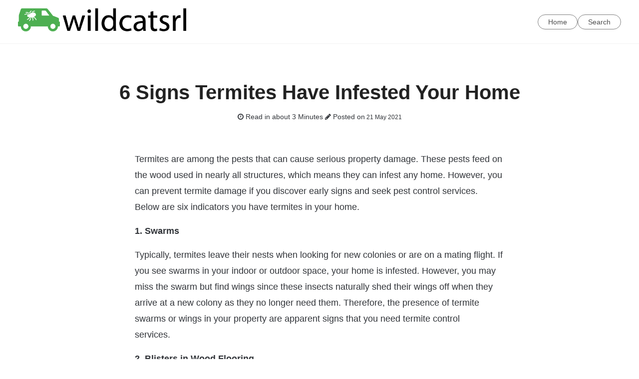

--- FILE ---
content_type: text/html
request_url: http://wildcatsrl.com/2021/05/21/6-signs-termites-have-infested-your-home/
body_size: 4511
content:
<!DOCTYPE html>
<html lang="en">
<head>
  <meta http-equiv="X-UA-Compatible" content="IE=edge">

  <link rel="canonical" href="http://wildcatsrl.com/2021/05/21/6-signs-termites-have-infested-your-home/">  

  <link href="https://cdnjs.cloudflare.com/ajax/libs/kube/6.5.2/css/kube.min.css" rel="stylesheet" type="text/css">
  <link href="/css/master.css" rel="stylesheet" type="text/css">
  <link href="/css/custom.css" rel="stylesheet" type="text/css">
  <script src="https://cdnjs.cloudflare.com/ajax/libs/jquery/2.1.4/jquery.js" type="text/javascript"></script>

  <script async src="https://cdnjs.cloudflare.com/ajax/libs/lunr.js/0.7.2/lunr.min.js"></script>
  <script src="/js/search.js"> </script>
  <meta charset="utf-8">
<meta name="viewport" content="width=device-width, initial-scale=1.0, maximum-scale=1">
<link rel="icon" type="image/ico" href="/images/3_t9Q_icon.ico" sizes="16x16">
<link rel="stylesheet" href="//maxcdn.bootstrapcdn.com/font-awesome/4.5.0/css/font-awesome.min.css">


<meta name="description" content="We know pests can be creepy, and we want to give you the information necessary to keep them away. Learn more about it right here on this website.">
 
<meta name="keywords" content="">
<link href="" rel="alternate" type="application/rss+xml" title="The Little Critters You Don&#39;t Like" />
  <title>6 Signs Termites Have Infested Your Home - The Little Critters You Don&#39;t Like</title>
  <meta property="og:url" content="http://wildcatsrl.com/2021/05/21/6-signs-termites-have-infested-your-home/"> 


<meta property="og:image" content="http://wildcatsrl.com/images/2.png">


<meta property='og:title' content="6 Signs Termites Have Infested Your Home - The Little Critters You Don&#39;t Like">
<meta property="og:type" content="article">

  
  
</head>
<body class="page-kube">
  <header>
    <div class="hide-sm" id="top">
        <div>
          
            <a title="The Little Critters You Don&#39;t Like" href="http://wildcatsrl.com">
                <img class="logo" src="/images/2.png" alt="The Little Critters You Don&#39;t Like" style="max-height: 80px;" />
            </a>
          
        </div>
      <nav id="top-nav-extra">
        <ul>
          <li><a href="/" title="home">Home</a></li>
          <li><a href="/search">Search</a></li>
        </ul>
      </nav>
    </div>
  </header>
  <main>
      
<div class="push-center">
  
<meta itemprop="name" content="6 Signs Termites Have Infested Your Home">
<meta itemprop="description" content="Termites are among the pests that can cause serious property damage. These pests feed on the wood used in nearly all structures, which means they can infest any home. However, you can prevent termite damage if you discover early signs and seek pest control services. Below are six indicators you have termites in your home.
1. Swarms
Typically, termites leave their nests when looking for new colonies or are on a mating flight.">


<meta itemprop="dateModified" content="2021-05-21T08:24:44&#43;00:00" />
<meta itemprop="wordCount" content="469">



<meta itemprop="keywords" content="jon-cooper,,blog,2020,2021,2022,2023,2024," />

  <div id="hero">
    <h1 itemprop="headline">  6 Signs Termites Have Infested Your Home</h1>
    
  <time class="post-time"><span class="icon">
    <i class="fa fa-clock-o" aria-hidden="true"></i>
    </span>
    <span>Read in about 3 Minutes</span>
    <span class="icon">
    <i class="fa fa-pencil" aria-hidden="true"></i>
    </span>
    Posted on<time datetime="2021-05-21T08:24:44&#43;00:00">
    21 May 2021



</time>
  </time>
  </div>
  <div id="post-box">
    <div id="post" itemprop="articleBody">
      <p>Termites are among the pests that can cause serious property damage. These pests feed on the wood used in nearly all structures, which means they can infest any home. However, you can prevent termite damage if you discover early signs and seek pest control services. Below are six indicators you have termites in your home.</p>

<p><strong>1. Swarms</strong></p>

<p>Typically, termites leave their nests when looking for new colonies or are on a mating flight. If you see swarms in your indoor or outdoor space, your home is infested. However, you may miss the swarm but find wings since these insects naturally shed their wings off when they arrive at a new colony as they no longer need them. Therefore, the presence of termite swarms or wings in your property are apparent signs that you need termite control services.&nbsp;&nbsp;&nbsp;&nbsp;</p>

<p><strong>2. Blisters in Wood Flooring</strong></p>

<p>If you have wood flooring and discover blisters that look like water damage, the chances are that termites are feeding underneath the boards. You might also notice such blisters on the door and window frames. Subterranean termites mostly cause this kind of damage, and you need professionals to control them.</p>

<p><strong>3. Peeling Paint</strong></p>

<p>When termites feed on painted wood, the paint will have nothing to hold on to and will crack or peel. Besides, subterranean termites can manipulate wood to increase humidity. When this moisture migrates to the paint surface, it will cause it to bubble and peel, resembling water damage. If you notice peeling paint in your house, and there are no signs of plumbing leaks, you need the help of a termite expert.</p>

<p><strong>4. Mud Tubes</strong></p>

<p>Termites need a particular level of temperature and humidity to thrive. Consequently, they usually construct pencil-sized mud tubes, which allow them to move from the soil to your house without dehydrating to death. You can find these tubes around the foundation and wooden surfaces.</p>

<p><strong>5. Termite Droppings</strong></p>

<p>Termite droppings, also called frass, are mainly linked to drywood termites as they always push their feces out of the nest. The droppings are pellets that resemble sawdust. If you notice them, you should consider getting termite services. You may not notice droppings if subterranean termites infest your home because they use them to build tunnels and mud tubes.</p>

<p><strong>6. Noises</strong></p>

<p>When soldier termites sense danger, they usually knock their heads on the wall to warn the colony. As a result, you might hear banging noises inside the wood. Also, you may hear chewing sounds because worker termites can be noisy when eating.</p>

<p>These signs can help you deduce if you have termites in your house and take action to prevent significant damage. It is vital to inspect your home regularly to spot them and hire seasoned termite control professionals on time.&nbsp;&nbsp;</p>

<p>For more information, contact a company like&nbsp;<a href="https://goodnewspestsolutions.com/termite-control/" target="_blank">Good News Pest Solutions</a>.</p>

    </div>
    <div>
      <p>
        <span itemprop="author">Jon Cooper</span>
        <br>
        <time datetime="2021-05-21T08:24:44&#43;00:00">
          
    21 May 2021




        </time>
        <br>
        Tags: 
        <br><span itemprop="wordCount">469</span> Words
      </p>
      <div>
        
        
      </div>
    </div>
    <div class="widgets">
      

    
    <div class="posts">
    <h3>About Me</h3>
    <div class="widget-content">
        <p>
            <img class="img-thumbnail" alt="The Little Critters You Don&#39;t Like" src="/images/1.png">
            Can you sit down and make a list of critters you don&#39;t like? Chances are, most of the critters on your list will be household pests. You might list cockroaches, ants, spiders, mice, and rats. Maybe you also mention termites, which are not very creepy, but can absolutely destroy your home. Coming into contact with any of these critters can be disheartening, but pest control companies are there to help. Learn more about this industry and how pest control professionals work right here on this website. We know spiders and ants can be creepy, and we want to give you the information necessary to keep them away.
        </p>
    </div>
</div>

    
    <div class="card card grey lighten-4">
    <div class="card-content">
        <h3>Search </h3>
        <form action="http://wildcatsrl.com/search/" method="GET">
            <div class="input-group">
                <input type="text" class="form-control" name="q" placeholder="Search">
            </div>
        </form>
    </div>
</div>

    
    <div class="">
    <h3>Categories</h3>
    <div class="widget-content">
        <ul>
            
            
                
                <li class="mytextwithicon"><a href="/categories//"></a></li>
            
                
                <li class="mytextwithicon"><a href="/categories/blog/">blog</a></li>
            
        </ul>
    </div>
</div>


    
    <div class="posts">
        <h3>Latest Posts</h3>
         
            
            <div class="widget-content">
                <div class="post-title"><a href="http://wildcatsrl.com/2024/09/30/pest-control-for-your-home-essential-tips-for-a-pest-free-environment/">Pest Control for Your Home: Essential Tips for a Pest-Free Environment</a></div>
                <small>
    30 September 2024



</small><br>
                    Pests are unwelcome guests that can cause significant damage to your home and pose health risks to your family. Effective pest control is essential fo <small>&hellip;</small><br><br>
            </div>
             
         
            
            <div class="widget-content">
                <div class="post-title"><a href="http://wildcatsrl.com/2024/07/09/the-power-of-pest-control-for-businesses-why-its-worth-the-investment/">The Power of Pest Control for Businesses: Why It&#39;s Worth the Investment</a></div>
                <small>
    9 July 2024



</small><br>
                    As a business owner, you have a lot on your plate. From managing finances to overseeing operations, the last thing you want to worry about is pests in <small>&hellip;</small><br><br>
            </div>
             
         
            
            <div class="widget-content">
                <div class="post-title"><a href="http://wildcatsrl.com/2024/04/22/exploring-common-types-of-pest-control/">Exploring Common Types of Pest Control</a></div>
                <small>
    22 April 2024



</small><br>
                    Dealing with pests in your home can be a frustrating and sometimes overwhelming experience. From rodents to insects, these unwelcome guests can wreak  <small>&hellip;</small><br><br>
            </div>
             
        
</div>

    </div>
  </div>
</div>
<script type="application/ld+json">
    {
        "@context": "http://schema.org", 
        "@type": "BlogPosting",
        "headline": "6 Signs Termites Have Infested Your Home",
        "genre": "",
        
        "wordcount": "469",
        "publisher": {
            "@type": "Organization",
            "name": "The Little Critters You Don\x27t Like",
            "logo": "http:\/\/wildcatsrl.com\/images\/2.png"
        },
        "image": "http:\/\/wildcatsrl.com\/images\/2.png",
        "url": "http:\/\/wildcatsrl.com\/2021\/05\/21\/6-signs-termites-have-infested-your-home\/",
        "datePublished": "2021-05-21 08:24:44 \x2b0000",
        "dateCreated": "2021-05-21 08:24:44 \x2b0000",
        "dateModified": "2021-05-21 08:24:44 \x2b0000",
        "description": "",
        "articleBody": "Termites are among the pests that can cause serious property damage. These pests feed on the wood used in nearly all structures, which means they can infest any home. However, you can prevent termite damage if you discover early signs and seek pest control services. Below are six indicators you have termites in your home.\n1. Swarms\nTypically, termites leave their nests when looking for new colonies or are on a mating flight. If you see swarms in your indoor or outdoor space, your home is infested. However, you may miss the swarm but find wings since these insects naturally shed their wings off when they arrive at a new colony as they no longer need them. Therefore, the presence of termite swarms or wings in your property are apparent signs that you need termite control services.\x26nbsp;\x26nbsp;\x26nbsp;\x26nbsp;\n2. Blisters in Wood Flooring\nIf you have wood flooring and discover blisters that look like water damage, the chances are that termites are feeding underneath the boards. You might also notice such blisters on the door and window frames. Subterranean termites mostly cause this kind of damage, and you need professionals to control them.\n3. Peeling Paint\nWhen termites feed on painted wood, the paint will have nothing to hold on to and will crack or peel. Besides, subterranean termites can manipulate wood to increase humidity. When this moisture migrates to the paint surface, it will cause it to bubble and peel, resembling water damage. If you notice peeling paint in your house, and there are no signs of plumbing leaks, you need the help of a termite expert.\n4. Mud Tubes\nTermites need a particular level of temperature and humidity to thrive. Consequently, they usually construct pencil-sized mud tubes, which allow them to move from the soil to your house without dehydrating to death. You can find these tubes around the foundation and wooden surfaces.\n5. Termite Droppings\nTermite droppings, also called frass, are mainly linked to drywood termites as they always push their feces out of the nest. The droppings are pellets that resemble sawdust. If you notice them, you should consider getting termite services. You may not notice droppings if subterranean termites infest your home because they use them to build tunnels and mud tubes.\n6. Noises\nWhen soldier termites sense danger, they usually knock their heads on the wall to warn the colony. As a result, you might hear banging noises inside the wood. Also, you may hear chewing sounds because worker termites can be noisy when eating.\nThese signs can help you deduce if you have termites in your house and take action to prevent significant damage. It is vital to inspect your home regularly to spot them and hire seasoned termite control professionals on time.\x26nbsp;\x26nbsp;\nFor more information, contact a company like\x26nbsp;Good News Pest Solutions.",
        "author": {
            "@type": "Person",
            "name": "Jon Cooper"
        }
    }
</script>

  </main>
  <footer id="footer">
    <nav>
      <ul>
        <li><span>&copy; The Little Critters You Don&#39;t Like</span></li>
      </ul>
    </nav>
  </footer>
  <script src="https://cdnjs.cloudflare.com/ajax/libs/kube/6.5.2/js/kube.js" type="text/javascript"></script>
<script defer src="https://static.cloudflareinsights.com/beacon.min.js/vcd15cbe7772f49c399c6a5babf22c1241717689176015" integrity="sha512-ZpsOmlRQV6y907TI0dKBHq9Md29nnaEIPlkf84rnaERnq6zvWvPUqr2ft8M1aS28oN72PdrCzSjY4U6VaAw1EQ==" data-cf-beacon='{"version":"2024.11.0","token":"96dd0e23d09248be994d0dda60a9187b","r":1,"server_timing":{"name":{"cfCacheStatus":true,"cfEdge":true,"cfExtPri":true,"cfL4":true,"cfOrigin":true,"cfSpeedBrain":true},"location_startswith":null}}' crossorigin="anonymous"></script>
</body>
</html>

--- FILE ---
content_type: text/css
request_url: http://wildcatsrl.com/css/custom.css
body_size: 639
content:
.button.small {
    padding: 9px 18px !important;
}

#hero h1 {
    font-size: 40px;
    line-height: 50px;
}
a {
    color: #4caf50;
}
#posts {
    max-width: 740px;
}
#posts h2 {
    line-height: 35px;
}
.fp-img { 
    max-height: 300px;
}
.message.focus {
    background: #4caf50
}
#top #top-nav-extra a:hover {
    background: #4caf50;
    color: #fff;
    text-decoration: none;
}
.button.outline {
    border-color: #4caf50;
    color: #4caf50;
}
.index hr {
    margin-bottom: 0;
}
.index {
    background: #fff;
    color: #4caf50;
}

.index :hover {
    background: #4caf50;
    color: #fff;
    transition: all linear 0.2s;
}

.blog-index {
    padding: 10px 0;
    color: #4caf50;
}

.widgets {
    background: #5a5a5a;
    padding: 40px;
}

a {
    text-decoration: none;
}

ul {
    list-style: none;
}

.widgets .widget-content {
    margin-left: 20px;
}

.widgets a {
    color: #7ec581;
    text-decoration: underline;
}

.widgets .posts {
    color: #f1f1f1;
}
.widgets h3 {
    text-decoration: underline;
    text-transform: uppercase;
    padding-top: 10px;
    color: #f1f1f1;
}

.img-thumbnail {
    float: left;
    max-height: 140px;
    margin-right: 20px;
}

.mytextwithicon {
    position:relative;
}    
.mytextwithicon:before {
    content: "\f054";
    font-family: FontAwesome;
    left:-21px;
    position:absolute;
    top:0;
 }

 div.tag-cloud {
    text-align: justify;
}

div.tag-cloud .size-1 {
    font-size: 0.7rem;
}

div.tag-cloud .size-2 {
    font-size: 1rem;
    line-height: 1rem;
}

div.tag-cloud .size-3 {
    font-size: 2rem;
    line-height: 2rem;
}

div.tag-cloud .size-4 {
    font-size: 3rem;
    line-height: 3rem;
}

div.tag-cloud .size-5 {
    font-size: 4rem;
    line-height: 4rem;
}